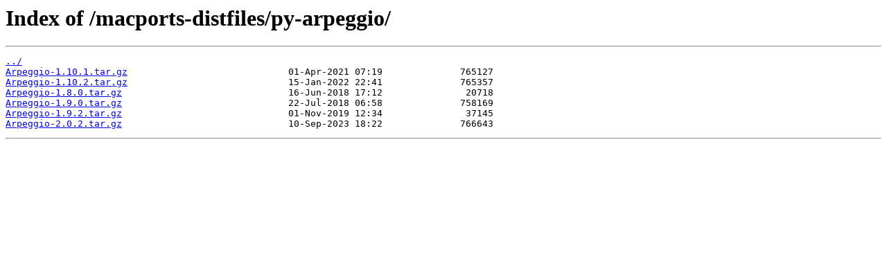

--- FILE ---
content_type: text/html
request_url: https://slackware.mirror.garr.it/macports-distfiles/py-arpeggio/
body_size: 253
content:
<html>
<head><title>Index of /macports-distfiles/py-arpeggio/</title></head>
<body>
<h1>Index of /macports-distfiles/py-arpeggio/</h1><hr><pre><a href="../">../</a>
<a href="Arpeggio-1.10.1.tar.gz">Arpeggio-1.10.1.tar.gz</a>                             01-Apr-2021 07:19              765127
<a href="Arpeggio-1.10.2.tar.gz">Arpeggio-1.10.2.tar.gz</a>                             15-Jan-2022 22:41              765357
<a href="Arpeggio-1.8.0.tar.gz">Arpeggio-1.8.0.tar.gz</a>                              16-Jun-2018 17:12               20718
<a href="Arpeggio-1.9.0.tar.gz">Arpeggio-1.9.0.tar.gz</a>                              22-Jul-2018 06:58              758169
<a href="Arpeggio-1.9.2.tar.gz">Arpeggio-1.9.2.tar.gz</a>                              01-Nov-2019 12:34               37145
<a href="Arpeggio-2.0.2.tar.gz">Arpeggio-2.0.2.tar.gz</a>                              10-Sep-2023 18:22              766643
</pre><hr></body>
</html>
